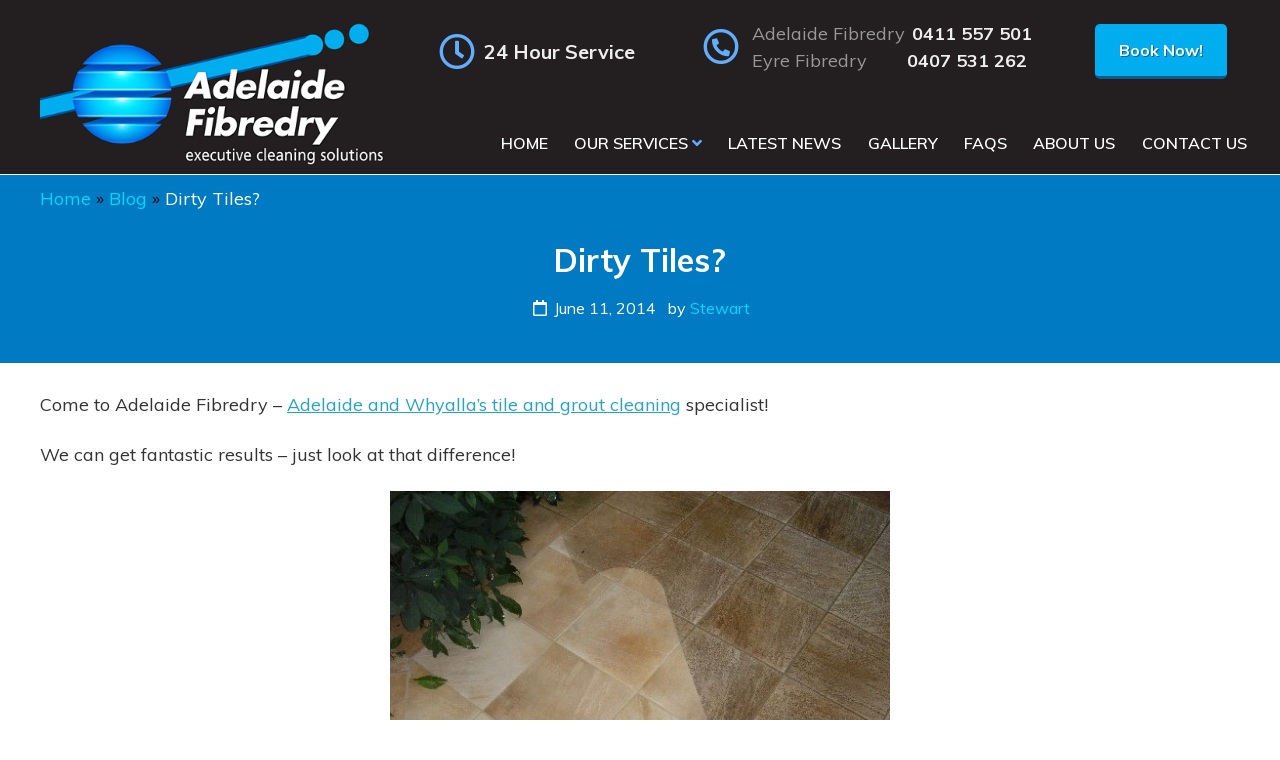

--- FILE ---
content_type: text/html
request_url: https://www.adelaidefibredry.com.au/blog/dirty-tiles/
body_size: 9792
content:
<!DOCTYPE html>
<html lang="en-AU">
<head >
<meta charset="UTF-8" />
<meta name="viewport" content="width=device-width, initial-scale=1" />
<!-- Global site tag (gtag.js) - Google Analytics -->
<script async src="https://www.googletagmanager.com/gtag/js?id=UA-154132807-1"></script>
<script>
    window.dataLayer = window.dataLayer || [];
    function gtag() {
        dataLayer.push(arguments);
    }
    gtag('js', new Date());

    gtag('config', 'UA-154132807-1', { 'anonymize_ip': false } );
</script>
<meta name='robots' content='index, follow, max-image-preview:large, max-snippet:-1, max-video-preview:-1' />

<!-- Google Tag Manager for WordPress by gtm4wp.com -->
<script data-cfasync="false" data-pagespeed-no-defer>
	var gtm4wp_datalayer_name = "dataLayer";
	var dataLayer = dataLayer || [];
</script>
<!-- End Google Tag Manager for WordPress by gtm4wp.com -->
	<!-- This site is optimized with the Yoast SEO plugin v26.6 - https://yoast.com/wordpress/plugins/seo/ -->
	<link media="all" href="https://www.adelaidefibredry.com.au/wp-content/cache/autoptimize/css/autoptimize_50a1f9995daf458dd8912f02ac7db82d.css" rel="stylesheet"><link media="screen" href="https://www.adelaidefibredry.com.au/wp-content/cache/autoptimize/css/autoptimize_4745171aeaad07fd68cf44bf04cd3c27.css" rel="stylesheet"><title>Dirty Tiles? - Adelaide Fibredry</title>
	<link rel="canonical" href="https://www.adelaidefibredry.com.au/blog/dirty-tiles/" />
	<meta property="og:locale" content="en_US" />
	<meta property="og:type" content="article" />
	<meta property="og:title" content="Dirty Tiles? - Adelaide Fibredry" />
	<meta property="og:description" content="Come to Adelaide Fibredry &#8211; Adelaide and Whyalla&#8217;s tile and grout cleaning specialist! We can get fantastic results &#8211; just look at that difference! It&#8217;s a great option to rejuvenate your floors &#8211; and much cheaper than replacing the tiles! We bring to you our fully self contained mobile plant with the latest high-tech equipment [&hellip;]" />
	<meta property="og:url" content="https://www.adelaidefibredry.com.au/blog/dirty-tiles/" />
	<meta property="og:site_name" content="Adelaide Fibredry" />
	<meta property="article:publisher" content="https://www.facebook.com/ADELAIDEFIBREDRY" />
	<meta property="article:published_time" content="2014-06-10T22:08:30+00:00" />
	<meta property="og:image" content="https://www.adelaidefibredry.com.au/wp-content/uploads/2012/07/tiles-clean-area.jpg" />
	<meta property="og:image:width" content="500" />
	<meta property="og:image:height" content="375" />
	<meta property="og:image:type" content="image/jpeg" />
	<meta name="author" content="Stewart" />
	<meta name="twitter:card" content="summary_large_image" />
	<meta name="twitter:label1" content="Written by" />
	<meta name="twitter:data1" content="Stewart" />
	<script type="application/ld+json" class="yoast-schema-graph">{"@context":"https://schema.org","@graph":[{"@type":"Article","@id":"https://www.adelaidefibredry.com.au/blog/dirty-tiles/#article","isPartOf":{"@id":"https://www.adelaidefibredry.com.au/blog/dirty-tiles/"},"author":{"name":"Stewart","@id":"https://www.adelaidefibredry.com.au/#/schema/person/bba4c3148deab65e29909c379a6560c1"},"headline":"Dirty Tiles?","datePublished":"2014-06-10T22:08:30+00:00","mainEntityOfPage":{"@id":"https://www.adelaidefibredry.com.au/blog/dirty-tiles/"},"wordCount":90,"commentCount":0,"publisher":{"@id":"https://www.adelaidefibredry.com.au/#organization"},"image":{"@id":"https://www.adelaidefibredry.com.au/blog/dirty-tiles/#primaryimage"},"thumbnailUrl":"https://www.adelaidefibredry.com.au/wp-content/uploads/2012/07/tiles-clean-area.jpg","articleSection":["Blog"],"inLanguage":"en-AU","potentialAction":[{"@type":"CommentAction","name":"Comment","target":["https://www.adelaidefibredry.com.au/blog/dirty-tiles/#respond"]}]},{"@type":"WebPage","@id":"https://www.adelaidefibredry.com.au/blog/dirty-tiles/","url":"https://www.adelaidefibredry.com.au/blog/dirty-tiles/","name":"Dirty Tiles? - Adelaide Fibredry","isPartOf":{"@id":"https://www.adelaidefibredry.com.au/#website"},"primaryImageOfPage":{"@id":"https://www.adelaidefibredry.com.au/blog/dirty-tiles/#primaryimage"},"image":{"@id":"https://www.adelaidefibredry.com.au/blog/dirty-tiles/#primaryimage"},"thumbnailUrl":"https://www.adelaidefibredry.com.au/wp-content/uploads/2012/07/tiles-clean-area.jpg","datePublished":"2014-06-10T22:08:30+00:00","breadcrumb":{"@id":"https://www.adelaidefibredry.com.au/blog/dirty-tiles/#breadcrumb"},"inLanguage":"en-AU","potentialAction":[{"@type":"ReadAction","target":["https://www.adelaidefibredry.com.au/blog/dirty-tiles/"]}]},{"@type":"ImageObject","inLanguage":"en-AU","@id":"https://www.adelaidefibredry.com.au/blog/dirty-tiles/#primaryimage","url":"https://www.adelaidefibredry.com.au/wp-content/uploads/2012/07/tiles-clean-area.jpg","contentUrl":"https://www.adelaidefibredry.com.au/wp-content/uploads/2012/07/tiles-clean-area.jpg","width":500,"height":375,"caption":"The right equipment gets the job done"},{"@type":"BreadcrumbList","@id":"https://www.adelaidefibredry.com.au/blog/dirty-tiles/#breadcrumb","itemListElement":[{"@type":"ListItem","position":1,"name":"Home","item":"https://www.adelaidefibredry.com.au/"},{"@type":"ListItem","position":2,"name":"Blog","item":"https://www.adelaidefibredry.com.au/c/blog/"},{"@type":"ListItem","position":3,"name":"Dirty Tiles?"}]},{"@type":"WebSite","@id":"https://www.adelaidefibredry.com.au/#website","url":"https://www.adelaidefibredry.com.au/","name":"Adelaide Fibredry","description":"Executive Cleaning Solutions","publisher":{"@id":"https://www.adelaidefibredry.com.au/#organization"},"potentialAction":[{"@type":"SearchAction","target":{"@type":"EntryPoint","urlTemplate":"https://www.adelaidefibredry.com.au/?s={search_term_string}"},"query-input":{"@type":"PropertyValueSpecification","valueRequired":true,"valueName":"search_term_string"}}],"inLanguage":"en-AU"},{"@type":"Organization","@id":"https://www.adelaidefibredry.com.au/#organization","name":"Adelaide Fibredry","url":"https://www.adelaidefibredry.com.au/","logo":{"@type":"ImageObject","inLanguage":"en-AU","@id":"https://www.adelaidefibredry.com.au/#/schema/logo/image/","url":"https://www.adelaidefibredry.com.au/wp-content/uploads/2019/09/favicon.png","contentUrl":"https://www.adelaidefibredry.com.au/wp-content/uploads/2019/09/favicon.png","width":512,"height":512,"caption":"Adelaide Fibredry"},"image":{"@id":"https://www.adelaidefibredry.com.au/#/schema/logo/image/"},"sameAs":["https://www.facebook.com/ADELAIDEFIBREDRY","https://www.instagram.com/adelaide.fibredry/"]},{"@type":"Person","@id":"https://www.adelaidefibredry.com.au/#/schema/person/bba4c3148deab65e29909c379a6560c1","name":"Stewart","image":{"@type":"ImageObject","inLanguage":"en-AU","@id":"https://www.adelaidefibredry.com.au/#/schema/person/image/","url":"https://secure.gravatar.com/avatar/b43c3250f300682f47c1f851b92fc5088c72e6b139aeed656ec98557c226f81f?s=96&d=mm&r=g","contentUrl":"https://secure.gravatar.com/avatar/b43c3250f300682f47c1f851b92fc5088c72e6b139aeed656ec98557c226f81f?s=96&d=mm&r=g","caption":"Stewart"}}]}</script>
	<!-- / Yoast SEO plugin. -->


<link rel='dns-prefetch' href='//fonts.googleapis.com' />
<link rel='dns-prefetch' href='//use.fontawesome.com' />
<link rel="alternate" title="oEmbed (JSON)" type="application/json+oembed" href="https://www.adelaidefibredry.com.au/wp-json/oembed/1.0/embed?url=https%3A%2F%2Fwww.adelaidefibredry.com.au%2Fblog%2Fdirty-tiles%2F" />
<link rel="alternate" title="oEmbed (XML)" type="text/xml+oembed" href="https://www.adelaidefibredry.com.au/wp-json/oembed/1.0/embed?url=https%3A%2F%2Fwww.adelaidefibredry.com.au%2Fblog%2Fdirty-tiles%2F&#038;format=xml" />














<link rel='stylesheet' id='google-fonts-css' href='//fonts.googleapis.com/css?family=Muli%3A400%2C600%2C700%7CNoto+Sans%3A400%2C700&#038;display=swap&#038;ver=6.9' type='text/css' media='all' />
<link rel='stylesheet' id='bfa-font-awesome-css' href='https://use.fontawesome.com/releases/v5.15.4/css/all.css?ver=2.0.3' type='text/css' media='all' />
<link rel='stylesheet' id='bfa-font-awesome-v4-shim-css' href='https://use.fontawesome.com/releases/v5.15.4/css/v4-shims.css?ver=2.0.3' type='text/css' media='all' />

<script type="text/javascript" src="https://www.adelaidefibredry.com.au/wp-includes/js/jquery/jquery.min.js?ver=3.7.1" id="jquery-core-js"></script>

<script type="text/javascript" id="ga_events_main_script-js-extra">
/* <![CDATA[ */
var ga_options = {"link_clicks_delay":"120","gtm":"0","anonymizeip":"0","advanced":"1","snippet_type":"gst","tracking_id":"UA-154132807-1","gtm_id":"","domain":"adelaidefibredry.com.au","tel_link_tracking":"0","email_link_tracking":"0","download_tracking":"0","download_tracking_type":["pdf","mp3","pptx","docx"],"force_snippet":"none","scroll_elements":[],"click_elements":[{"name":"Call","type":"class","category":"Calls","action":"Click","label":"Call Clicks","value":"","bounce":"true"},{"name":"Email","type":"class","category":"Emails","action":"Click","label":"Email Clicks","value":"","bounce":"true"}]};
var gaePlaceholders = {"is_front_page":"","page_title":"Dirty Tiles?"};
//# sourceURL=ga_events_main_script-js-extra
/* ]]> */
</script>

<script type="text/javascript" id="brb-public-main-js-js-extra">
/* <![CDATA[ */
var brb_vars = {"ajaxurl":"https://www.adelaidefibredry.com.au/wp-admin/admin-ajax.php","gavatar":"https://www.adelaidefibredry.com.au/wp-content/plugins/business-reviews-bundle/assets/img/google_avatar.png"};
//# sourceURL=brb-public-main-js-js-extra
/* ]]> */
</script>

<script></script><link rel="https://api.w.org/" href="https://www.adelaidefibredry.com.au/wp-json/" /><link rel="alternate" title="JSON" type="application/json" href="https://www.adelaidefibredry.com.au/wp-json/wp/v2/posts/755" /><meta name="msvalidate.01" content="966945C230A7F827027F292A06D59E0C" />
<meta name="yandex-verification" content="56303384c062092f" />
<!--BEGIN: TRACKING CODE MANAGER (v2.5.0) BY INTELLYWP.COM IN HEAD//-->
<!-- Global site tag (gtag.js) - Google Ads: 698321617 -->
<script async src="https://www.googletagmanager.com/gtag/js?id=AW-698321617"></script>
<script>
  window.dataLayer = window.dataLayer || [];
  function gtag(){dataLayer.push(arguments);}
  gtag('js', new Date());

  gtag('config', 'AW-698321617');
</script>
<script>
  gtag('config', 'AW-698321617/PS3HCLnCmLIBENGV_swC', {
    'phone_conversion_number': '0411 557 501'
  });
</script>
<script type="application/ld+json">

{
  "@context": "http://www.schema.org",
  "@type": "product",
  "brand": "Adelaide Fibredry",
  "name": "Adelaide Fibredry",
  "image": "https://www.adelaidefibredry.com.au/wp-content/themes/fibredry/images/logo.png",
   "description": "Adelaide’s premium quality cleaning company since 1994. We pride ourselves on eco-friendly cleaning, customer satisfaction, and exceptional service delivery. We do carpet, couch, rug, pressure, window, tile grout, sofa, mattress, lounge, high pressure, upholstery and driveway pressure cleaning in Adelaide.",
  "aggregateRating": {
    "@type": "aggregateRating",
    "ratingValue": "5",
    "reviewCount": "450"
  }
}
{
  "@context": "http://www.schema.org",
  "@type": "ProfessionalService",
  "name": "Adelaide Fibredry",
  "url": "https://www.adelaidefibredry.com.au/",
  "logo": "https://www.adelaidefibredry.com.au/wp-content/themes/fibredry/images/logo.png",
  "image": "https://www.adelaidefibredry.com.au/wp-content/themes/fibredry/images/hero-bg.jpg",
  "description": "Adelaide’s premium quality cleaning company since 1994. We pride ourselves on eco-friendly cleaning, customer satisfaction, and exceptional service delivery. We do carpet, couch, rug, pressure, window, tile grout, sofa, mattress, lounge, high pressure, upholstery and driveway pressure cleaning in Adelaide.",
  ""address": {
      "@type": "PostalAddress",
      "streetAddress": "8 Peppermint Close",
      "addressLocality": "Greenwith",
      "addressRegion": "South Australia",
      "postalCode": "5125",
      "addressCountry": "Australia",
      "email": "afibrdry@iprimus.com.au",
      "telephone": "+61-0411557501"
     },
     
   "geo": { 
      "@type": "GeoCoordinates",
      "latitude": "-34.767430",
      "longitude": "138.726480"
     },
  "hasMap":"https://www.google.com/maps/place/Adelaide+Fibredry+Pty+Ltd/@-34.7673586,138.7239207,17z/data=!3m1!4b1!4m6!3m5!1s0x6ab0b2db0d2ea435:0xf89037ec4a697a2!8m2!3d-34.767363!4d138.7264956!16s%2Fg%2F1v8gc4t1?entry=ttu",
  "openingHours": "Mo, Tu, We, Th, Fr 7:00am–5:00pm", "sa 7:00am–12:00pm", "su Closed",
  "contactPoint": {
    "@type": "ContactPoint",
    "telephone": "+61-0411557501",
    "contactType": "customer service"
  }
}

  </script>
<!-- Google Tag Manager -->
<script>(function(w,d,s,l,i){w[l]=w[l]||[];w[l].push({'gtm.start':
new Date().getTime(),event:'gtm.js'});var f=d.getElementsByTagName(s)[0],
j=d.createElement(s),dl=l!='dataLayer'?'&l='+l:'';j.async=true;j.src=
'https://www.googletagmanager.com/gtm.js?id='+i+dl;f.parentNode.insertBefore(j,f);
})(window,document,'script','dataLayer','GTM-5NV57C76');</script>
<!-- End Google Tag Manager -->

<!-- Google tag (gtag.js) -->
<script async src="https://www.googletagmanager.com/gtag/js?id=G-S80XGRVMT8"></script>
<script>
  window.dataLayer = window.dataLayer || [];
  function gtag(){dataLayer.push(arguments);}
  gtag('js', new Date());

  gtag('config', 'G-S80XGRVMT8');
</script>

<meta name="google-site-verification" content="63TGrxFyRLRT290C2Z9qm3kh7Z1WyPDr5tvBUkhdaSc" />
<!--END: https://wordpress.org/plugins/tracking-code-manager IN HEAD//-->
<!-- Google Tag Manager for WordPress by gtm4wp.com -->
<!-- GTM Container placement set to footer -->
<script data-cfasync="false" data-pagespeed-no-defer>
	var dataLayer_content = {"pagePostType":"post","pagePostType2":"single-post","pageCategory":["blog"],"pagePostAuthor":"Stewart"};
	dataLayer.push( dataLayer_content );
</script>
<script data-cfasync="false" data-pagespeed-no-defer>
(function(w,d,s,l,i){w[l]=w[l]||[];w[l].push({'gtm.start':
new Date().getTime(),event:'gtm.js'});var f=d.getElementsByTagName(s)[0],
j=d.createElement(s),dl=l!='dataLayer'?'&l='+l:'';j.async=true;j.src=
'//www.googletagmanager.com/gtm.js?id='+i+dl;f.parentNode.insertBefore(j,f);
})(window,document,'script','dataLayer','GTM-N3KZ6V9');
</script>
<!-- End Google Tag Manager for WordPress by gtm4wp.com --><meta name="generator" content="Powered by WPBakery Page Builder - drag and drop page builder for WordPress."/>
<!-- Google Tag Manager -->
<script>(function(w,d,s,l,i){w[l]=w[l]||[];w[l].push({'gtm.start':
new Date().getTime(),event:'gtm.js'});var f=d.getElementsByTagName(s)[0],
j=d.createElement(s),dl=l!='dataLayer'?'&l='+l:'';j.async=true;j.src=
'https://www.googletagmanager.com/gtm.js?id='+i+dl;f.parentNode.insertBefore(j,f);
})(window,document,'script','dataLayer','GTM-T3SMMJF4');</script>
<!-- End Google Tag Manager --><link rel="icon" href="https://www.adelaidefibredry.com.au/wp-content/uploads/2019/09/cropped-favicon-32x32.png" sizes="32x32" />
<link rel="icon" href="https://www.adelaidefibredry.com.au/wp-content/uploads/2019/09/cropped-favicon-192x192.png" sizes="192x192" />
<link rel="apple-touch-icon" href="https://www.adelaidefibredry.com.au/wp-content/uploads/2019/09/cropped-favicon-180x180.png" />
<meta name="msapplication-TileImage" content="https://www.adelaidefibredry.com.au/wp-content/uploads/2019/09/cropped-favicon-270x270.png" />
		
		<noscript><style> .wpb_animate_when_almost_visible { opacity: 1; }</style></noscript></head>
<body data-rsssl=1 class="wp-singular post-template-default single single-post postid-755 single-format-standard wp-theme-genesis wp-child-theme-fibredry header-full-width full-width-content genesis-breadcrumbs-hidden wpb-js-composer js-comp-ver-8.7.1 vc_responsive">
<!--BEGIN: TRACKING CODE MANAGER (v2.5.0) BY INTELLYWP.COM IN BODY//-->
<!-- Google Tag Manager (noscript) -->
<noscript><iframe src="https://www.googletagmanager.com/ns.html?id=GTM-5NV57C76" height="0" width="0" style="display:none;visibility:hidden"></iframe></noscript>
<!-- End Google Tag Manager (noscript) -->
<!--END: https://wordpress.org/plugins/tracking-code-manager IN BODY//--><!-- Google Tag Manager (noscript) -->
<noscript><iframe src="https://www.googletagmanager.com/ns.html?id=GTM-T3SMMJF4"
height="0" width="0" style="display:none;visibility:hidden"></iframe></noscript>
<!-- End Google Tag Manager (noscript) --><div class="site-outer-wrap"><div class="site-container"><ul class="genesis-skip-link"><li><a href="#genesis-nav-primary" class="screen-reader-shortcut"> Skip to primary navigation</a></li><li><a href="#genesis-content" class="screen-reader-shortcut"> Skip to main content</a></li></ul><header class="site-header"><div class="wrap"><p class="site-title"><a href="https://www.adelaidefibredry.com.au/" title="Adelaide Fibredry"><img src="https://www.adelaidefibredry.com.au/wp-content/themes/fibredry/images/logo.png" alt="Adelaide Fibredry" /></a></p>	<div class="contact">
		<div class="hours">
			<p class="icon">
				<i class="far fa-clock"></i>
			</p>
			<p class="text">
				24 Hour Service
			</p>
		</div>
		<div class="phone">
			<p class="icon">
				<span class="fa-stack">
					<i class="far fa-circle fa-stack-2x"></i>
					<i class="fas fa-phone fa-stack-1x fa-flip-horizontal"></i>
				</span>
			</p>
			<p class="adelaide">
				<span class="location">Adelaide Fibredry</span>
				<a class="Call" href="tel:+61411557501">0411 557 501</a>			</p>
			<p class="eyre">
				<span class="location">Eyre Fibredry</span>
				<a class="Call" href="tel:+61407531262">0407 531 262</a>			</p>
		</div>
		<div class="booking">
			<p><a class="button" href="https://www.adelaidefibredry.com.au/bookings/">
				Book Now!
			</a></p>
		</div>
	</div>
	<p class="hamburger-menu-toggle"><a href="#genesis-nav-primary"><i class="fa fa-bars"></i> Menu</a></p><nav class="nav-primary" aria-label="Main" id="genesis-nav-primary"><div class="wrap"><p class="hamburger-menu-close"><a href="#top"><i class="fa fa-times-circle"></i> <em>Close menu</em></a></p><ul id="menu-primary-navigation-menu" class="menu genesis-nav-menu menu-primary js-superfish"><li id="menu-item-8" class="menu-item menu-item-type-post_type menu-item-object-page menu-item-home menu-item-8"><a href="https://www.adelaidefibredry.com.au/"><span >Home</span></a></li>
<li id="menu-item-129" class="menu-item menu-item-type-post_type menu-item-object-page menu-item-has-children menu-item-129"><a href="https://www.adelaidefibredry.com.au/services/"><span >Our Services</span></a>
<ul class="sub-menu">
	<li id="menu-item-1913" class="menu-item menu-item-type-post_type menu-item-object-fibredry_services menu-item-1913"><a href="https://www.adelaidefibredry.com.au/services/carpet-cleaning-adelaide/"><span >Carpet Cleaning Adelaide</span></a></li>
	<li id="menu-item-131" class="menu-item menu-item-type-post_type menu-item-object-fibredry_services menu-item-131"><a href="https://www.adelaidefibredry.com.au/services/upholstery-and-leather-cleaning/"><span >Upholstery and Leather Cleaning</span></a></li>
	<li id="menu-item-132" class="menu-item menu-item-type-post_type menu-item-object-fibredry_services menu-item-132"><a href="https://www.adelaidefibredry.com.au/services/window-cleaning-adelaide/"><span >Window Cleaning Adelaide</span></a></li>
	<li id="menu-item-144" class="menu-item menu-item-type-post_type menu-item-object-fibredry_services menu-item-144"><a href="https://www.adelaidefibredry.com.au/services/mattress-cleaning-adelaide/"><span >Mattress Cleaning Adelaide</span></a></li>
	<li id="menu-item-145" class="menu-item menu-item-type-post_type menu-item-object-fibredry_services menu-item-145"><a href="https://www.adelaidefibredry.com.au/services/tile-grout-cleaning-adelaide/"><span >Tile &#038; Grout Cleaning Adelaide</span></a></li>
	<li id="menu-item-143" class="menu-item menu-item-type-post_type menu-item-object-fibredry_services menu-item-143"><a href="https://www.adelaidefibredry.com.au/services/stain-removal/"><span >Stain Removal</span></a></li>
	<li id="menu-item-146" class="menu-item menu-item-type-post_type menu-item-object-fibredry_services menu-item-146"><a href="https://www.adelaidefibredry.com.au/services/grout-colour-sealing/"><span >Grout Colour Sealing</span></a></li>
	<li id="menu-item-147" class="menu-item menu-item-type-post_type menu-item-object-fibredry_services menu-item-147"><a href="https://www.adelaidefibredry.com.au/services/high-pressure-cleaning-adelaide/"><span >High Pressure Cleaning Adelaide</span></a></li>
	<li id="menu-item-148" class="menu-item menu-item-type-post_type menu-item-object-fibredry_services menu-item-148"><a href="https://www.adelaidefibredry.com.au/services/sealing-polishing-vinyl-floors/"><span >Sealing &#038; Polishing Vinyl Floors</span></a></li>
	<li id="menu-item-149" class="menu-item menu-item-type-post_type menu-item-object-fibredry_services menu-item-149"><a href="https://www.adelaidefibredry.com.au/services/hard-surface-cleaning/"><span >Hard Surface Cleaning</span></a></li>
</ul>
</li>
<li id="menu-item-9" class="menu-item menu-item-type-post_type menu-item-object-page current_page_parent menu-item-9"><a href="https://www.adelaidefibredry.com.au/blog/"><span >Latest News</span></a></li>
<li id="menu-item-21" class="menu-item menu-item-type-post_type menu-item-object-page menu-item-21"><a href="https://www.adelaidefibredry.com.au/gallery/"><span >Gallery</span></a></li>
<li id="menu-item-20" class="menu-item menu-item-type-post_type menu-item-object-page menu-item-20"><a href="https://www.adelaidefibredry.com.au/faq/"><span >FAQs</span></a></li>
<li id="menu-item-19" class="menu-item menu-item-type-post_type menu-item-object-page menu-item-19"><a href="https://www.adelaidefibredry.com.au/about/"><span >About Us</span></a></li>
<li id="menu-item-10" class="menu-item menu-item-type-post_type menu-item-object-page menu-item-10"><a href="https://www.adelaidefibredry.com.au/contact/"><span >Contact Us</span></a></li>
</ul></div></nav></div></header><div class="site-inner"><div class="content-sidebar-wrap"><main class="content" id="genesis-content"><article class="post-755 post type-post status-publish format-standard category-blog entry" aria-label="Dirty Tiles?"><header class="entry-header"><p class="breadcrumbs"><span><span><a href="https://www.adelaidefibredry.com.au/">Home</a></span> » <span><a href="https://www.adelaidefibredry.com.au/c/blog/">Blog</a></span> » <span class="breadcrumb_last" aria-current="page">Dirty Tiles?</span></span></p><h1 class="entry-title">Dirty Tiles?</h1>
<p class="entry-meta"><time class="entry-time">June 11, 2014</time> by <span class="entry-author"><a href="https://www.adelaidefibredry.com.au/author/stewart/" class="entry-author-link" rel="author"><span class="entry-author-name">Stewart</span></a></span>  </p></header><section class="hero-flex"><div class="wrap"></div></section><div class="entry-content"><p>Come to Adelaide Fibredry &#8211; <a title="adelaide whyalla tile grout cleaning" href="https://www.adelaidefibredry.com.au/services/tile-and-grout-cleaning/">Adelaide and Whyalla&#8217;s tile and grout cleaning</a> specialist!</p>
<p>We can get fantastic results &#8211; just look at that difference!</p>
<p><img fetchpriority="high" decoding="async" class="size-full wp-image-270 aligncenter" alt="The right equipment gets the job done" src="https://www.adelaidefibredry.com.au/wp-content/uploads/2012/07/tiles-clean-area.jpg" width="500" height="375" srcset="https://www.adelaidefibredry.com.au/wp-content/uploads/2012/07/tiles-clean-area.jpg 500w, https://www.adelaidefibredry.com.au/wp-content/uploads/2012/07/tiles-clean-area-300x225.jpg 300w" sizes="(max-width: 500px) 100vw, 500px" /></p>
<p>It&#8217;s a great option to rejuvenate your floors &#8211; and <strong>much cheaper than replacing the tiles</strong>!</p>
<p><img decoding="async" class="size-full wp-image-269 aligncenter" alt="Experts at tile cleaning" src="https://www.adelaidefibredry.com.au/wp-content/uploads/2012/07/tiles-clean-area-2.jpg" width="500" height="433" srcset="https://www.adelaidefibredry.com.au/wp-content/uploads/2012/07/tiles-clean-area-2.jpg 500w, https://www.adelaidefibredry.com.au/wp-content/uploads/2012/07/tiles-clean-area-2-300x260.jpg 300w" sizes="(max-width: 500px) 100vw, 500px" /></p>
<p>We bring to you our fully self contained mobile plant with the latest high-tech equipment and a <strong>certified fully trained technician</strong> to give you the best results possible.</p>
<p>Call us today on <strong>Whyalla</strong> 8644 3149, <strong>Adelaide</strong> 8288 0922 or <strong>Mobile</strong> 0411 557 501 and we&#8217;d love to help you out.</p>
<p>Cheers,</p>
<p><em><strong>Stewart</strong></em></p>
</div><footer class="entry-footer"><p class="entry-meta"><span class="entry-categories">Filed Under: <a href="https://www.adelaidefibredry.com.au/c/blog/" rel="category tag">Blog</a></span> </p></footer></article></main></div></div><section class="custom-stripe stripe-qualified"><div class="wrap">
	<h2 class="has-text-align-center">Industry Qualified</h2>
	<p><img src="https://www.adelaidefibredry.com.au/wp-content/themes/fibredry/images/industry-certified.jpg" alt="Guarantees & Certifications" />
	
	</div></section><section class="custom-stripe stripe-contact"><div class="wrap">
	<div class="column">
		<div class="location">
			<h4>Contact Adelaide Fibredry</h4>
			<p class="phone"><a class="Call" href="tel:+61411557501">0411 557 501</a></p><p class="email"><a class="Email" href="mailto:&#97;f&#105;brd&#114;y&#64;&#105;&#112;rim&#117;s&#46;c&#111;m.a&#117;?Subject=Email%20Enquiry%20-%20Adelaide%20Fibredry&cc=reports@nextweb.com.au"><i class="far fa-envelope"></i> &#97;f&#105;&#98;&#114;d&#114;y&#64;&#105;p&#114;im&#117;&#115;.co&#109;&#46;&#97;&#117;</a></p>		</div>
	</div>
	<div class="column">
		<a class="button" href="https://www.adelaidefibredry.com.au/bookings/">Book Now!</a>
	</div>
	<div class="column">
		<div class="location">
			<h4>Contact Eyre Fibredry</h4>
			<p class="phone"><a class="Call" href="tel:+61407531262">0407 531 262</a></p><p class="email"><a href="http://www.eyrefibredry.com.au"><i class="fas fa-link"></i> http://www.eyrefibredry.com.au</a></p><p class="email"><a class="Email" href="mailto:i&#110;&#102;&#111;&#64;ey&#114;e&#102;&#105;br&#101;d&#114;y&#46;c&#111;&#109;&#46;&#97;u?Subject=Email%20Enquiry%20-%20Adelaide%20Fibredry&cc=reports@nextweb.com.au"><i class="far fa-envelope"></i> in&#102;&#111;&#64;&#101;y&#114;ef&#105;&#98;r&#101;d&#114;y.c&#111;&#109;.&#97;u</a></p>		</div>
		</div>
	</div>

	
	</div></section><footer class="footer-widgets"><div class="wrap widget-count-2"><section id="tws_custommenu-2" class="widget widget-menu"><div class="widget-wrap"><h3 class="widgettitle widget-title">Links</h3>

<ul id="menu-primary-navigation-menu-1" class="widget_menu"><li class="menu-item menu-item-type-post_type menu-item-object-page menu-item-home menu-item-8"><a href="https://www.adelaidefibredry.com.au/">Home</a></li>
<li class="menu-item menu-item-type-post_type menu-item-object-page menu-item-129"><a href="https://www.adelaidefibredry.com.au/services/">Our Services</a></li>
<li class="menu-item menu-item-type-post_type menu-item-object-page current_page_parent menu-item-9"><a href="https://www.adelaidefibredry.com.au/blog/">Latest News</a></li>
<li class="menu-item menu-item-type-post_type menu-item-object-page menu-item-21"><a href="https://www.adelaidefibredry.com.au/gallery/">Gallery</a></li>
<li class="menu-item menu-item-type-post_type menu-item-object-page menu-item-20"><a href="https://www.adelaidefibredry.com.au/faq/">FAQs</a></li>
<li class="menu-item menu-item-type-post_type menu-item-object-page menu-item-19"><a href="https://www.adelaidefibredry.com.au/about/">About Us</a></li>
<li class="menu-item menu-item-type-post_type menu-item-object-page menu-item-10"><a href="https://www.adelaidefibredry.com.au/contact/">Contact Us</a></li>
</ul></div></section>
<section id="tws_custommenu-3" class="widget widget-menu"><div class="widget-wrap"><h3 class="widgettitle widget-title">Services</h3>

<ul id="menu-services" class="widget_menu"><li id="menu-item-1915" class="menu-item menu-item-type-post_type menu-item-object-fibredry_services menu-item-1915"><a href="https://www.adelaidefibredry.com.au/services/carpet-cleaning-adelaide/">Carpet Cleaning Adelaide</a></li>
<li id="menu-item-158" class="menu-item menu-item-type-post_type menu-item-object-fibredry_services menu-item-158"><a href="https://www.adelaidefibredry.com.au/services/upholstery-and-leather-cleaning/">Upholstery and Leather Cleaning</a></li>
<li id="menu-item-159" class="menu-item menu-item-type-post_type menu-item-object-fibredry_services menu-item-159"><a href="https://www.adelaidefibredry.com.au/services/window-cleaning-adelaide/">Window Cleaning Adelaide</a></li>
<li id="menu-item-161" class="menu-item menu-item-type-post_type menu-item-object-fibredry_services menu-item-161"><a href="https://www.adelaidefibredry.com.au/services/mattress-cleaning-adelaide/">Mattress Cleaning Adelaide</a></li>
<li id="menu-item-162" class="menu-item menu-item-type-post_type menu-item-object-fibredry_services menu-item-162"><a href="https://www.adelaidefibredry.com.au/services/tile-grout-cleaning-adelaide/">Tile &#038; Grout Cleaning Adelaide</a></li>
<li id="menu-item-163" class="menu-item menu-item-type-post_type menu-item-object-fibredry_services menu-item-163"><a href="https://www.adelaidefibredry.com.au/services/grout-colour-sealing/">Grout Colour Sealing</a></li>
<li id="menu-item-160" class="menu-item menu-item-type-post_type menu-item-object-fibredry_services menu-item-160"><a href="https://www.adelaidefibredry.com.au/services/stain-removal/">Stain Removal</a></li>
<li id="menu-item-164" class="menu-item menu-item-type-post_type menu-item-object-fibredry_services menu-item-164"><a href="https://www.adelaidefibredry.com.au/services/high-pressure-cleaning-adelaide/">High Pressure Cleaning Adelaide</a></li>
<li id="menu-item-165" class="menu-item menu-item-type-post_type menu-item-object-fibredry_services menu-item-165"><a href="https://www.adelaidefibredry.com.au/services/sealing-polishing-vinyl-floors/">Sealing &#038; Polishing Vinyl Floors</a></li>
<li id="menu-item-166" class="menu-item menu-item-type-post_type menu-item-object-fibredry_services menu-item-166"><a href="https://www.adelaidefibredry.com.au/services/hard-surface-cleaning/">Hard Surface Cleaning</a></li>
</ul></div></section>
</div></footer><footer class="site-footer"><div class="wrap">
	<p class="social">
<a target="_blank" class="facebook " href="https://www.facebook.com/ADELAIDEFIBREDRY/"><span class="fa-stack fa-2x"><i class="fas fa-circle fa-stack-2x"></i><i class="fab fa-facebook-f fa-stack-1x"></i></span></a>
<a target="_blank" class="instagram " href="https://www.instagram.com/adelaide_fibredry/"><span class="fa-stack fa-2x"><i class="fas fa-circle fa-stack-2x"></i><i class="fab fa-instagram fa-stack-1x"></i></span></a>
<a target="_blank" class="" href="https://g.page/r/CaKXpsR-A4kPEAE"><span class="fa-stack fa-2x"><i class="fab fa-google-plus-g fa-stack-1x"></i></span></a>
</p>
	<p class="copy">
		Copyright &copy; 2026 Adelaide Fibredry. 
		All Rights Reserved.
	</p>
	<p class="links">
		<a class="link sitemap" href="https://www.adelaidefibredry.com.au/suburbs/">Suburbs</a>
		<a class="link sitemap" href="https://www.adelaidefibredry.com.au/sitemap/">Sitemap</a> <a class="link admin" href="https://www.adelaidefibredry.com.au/wp-admin/">Admin</a>	</p>
	</div></footer></div></div><!-- site-outer-wrap --><script type="speculationrules">
{"prefetch":[{"source":"document","where":{"and":[{"href_matches":"/*"},{"not":{"href_matches":["/wp-*.php","/wp-admin/*","/wp-content/uploads/*","/wp-content/*","/wp-content/plugins/*","/wp-content/themes/fibredry/*","/wp-content/themes/genesis/*","/*\\?(.+)"]}},{"not":{"selector_matches":"a[rel~=\"nofollow\"]"}},{"not":{"selector_matches":".no-prefetch, .no-prefetch a"}}]},"eagerness":"conservative"}]}
</script>
<div class="rpi" style="" data-id="2405" data-opts='{&quot;layout&quot;:&quot;badge&quot;,&quot;style_style&quot;:&quot;1&quot;,&quot;style_stars&quot;:&quot;4&quot;,&quot;style_ava&quot;:&quot;1&quot;,&quot;head_logo&quot;:&quot;5&quot;,&quot;style_logo&quot;:&quot;1&quot;,&quot;pagination&quot;:&quot;10&quot;,&quot;text_size&quot;:&quot;&quot;,&quot;hide_avatar&quot;:&quot;&quot;,&quot;hide_name&quot;:&quot;&quot;,&quot;disable_review_time&quot;:&quot;&quot;,&quot;disable_user_link&quot;:&quot;&quot;,&quot;disable_google_link&quot;:&quot;&quot;,&quot;open_link&quot;:&quot;1&quot;,&quot;nofollow_link&quot;:&quot;1&quot;,&quot;lazy_load_img&quot;:&quot;1&quot;,&quot;time_format&quot;:&quot;&quot;,&quot;breakpoints&quot;:&quot;&quot;,&quot;ajax_load&quot;:&quot;&quot;,&quot;trans&quot;:{&quot;read more&quot;:&quot;read more&quot;,&quot;review us on&quot;:&quot;review us on&quot;,&quot;See all reviews&quot;:&quot;See all reviews&quot;,&quot;More reviews&quot;:&quot;More reviews&quot;,&quot;Response from the owner&quot;:&quot;Response from the owner&quot;}}' data-exec=""><div class="rpi-badge-cnt rpi-badge-left" data-opts='{&quot;badge_pos&quot;:&quot;left&quot;,&quot;badge_click&quot;:&quot;sidebar&quot;,&quot;text&quot;:[]}'><div class="rpi-badge" data-id="ChIJkacYjYRNt2oR5BFzVe5PnGY" data-provider="google" style="display:none"><div class="rpi-badge-line"></div><div class="rpi-badge-body rpi-flex rpi-badge-clickable" ><div class="rpi-logo rpi-logo-google"></div><div class="rpi-info"><div class="rpi-name">Google Rating</div><div class="rpi-stars"><span class="rpi-star" data-rating="5.0"></span><span class="rpi-star"></span><span class="rpi-star"></span><span class="rpi-star"></span><span class="rpi-star"></span></div><div class="rpi-based">Based on 543 reviews</div></div></div></div></div><span class="rpi-hide" style="display:none"></span><span class="rpi-hide" style="display:none"></span><img src="[data-uri]" alt="" onload="(function(el) { window.brb_vars=window.brb_vars||{ajaxurl:'https://www.adelaidefibredry.com.au/wp-admin/admin-ajax.php'}; var t = setInterval(function() {if (window.RichPlugins && !el.getAttribute('data-exec')) { let l = 'badge'; RichPlugins.init(el); clearInterval(t) }}, 200)})(this.closest('.rpi'))" width="1" height="1" style="display:none"></div>
<!-- GTM Container placement set to footer -->
<!-- Google Tag Manager (noscript) -->
				<noscript><iframe src="https://www.googletagmanager.com/ns.html?id=GTM-N3KZ6V9" height="0" width="0" style="display:none;visibility:hidden" aria-hidden="true"></iframe></noscript>
<!-- End Google Tag Manager (noscript) --><script type="text/javascript" src="https://www.adelaidefibredry.com.au/wp-includes/js/dist/hooks.min.js?ver=dd5603f07f9220ed27f1" id="wp-hooks-js"></script>
<script type="text/javascript" src="https://www.adelaidefibredry.com.au/wp-includes/js/dist/i18n.min.js?ver=c26c3dc7bed366793375" id="wp-i18n-js"></script>
<script type="text/javascript" id="wp-i18n-js-after">
/* <![CDATA[ */
wp.i18n.setLocaleData( { 'text direction\u0004ltr': [ 'ltr' ] } );
//# sourceURL=wp-i18n-js-after
/* ]]> */
</script>

<script type="text/javascript" id="contact-form-7-js-translations">
/* <![CDATA[ */
( function( domain, translations ) {
	var localeData = translations.locale_data[ domain ] || translations.locale_data.messages;
	localeData[""].domain = domain;
	wp.i18n.setLocaleData( localeData, domain );
} )( "contact-form-7", {"translation-revision-date":"2024-03-18 08:28:25+0000","generator":"GlotPress\/4.0.1","domain":"messages","locale_data":{"messages":{"":{"domain":"messages","plural-forms":"nplurals=2; plural=n != 1;","lang":"en_AU"},"Error:":["Error:"]}},"comment":{"reference":"includes\/js\/index.js"}} );
//# sourceURL=contact-form-7-js-translations
/* ]]> */
</script>
<script type="text/javascript" id="contact-form-7-js-before">
/* <![CDATA[ */
var wpcf7 = {
    "api": {
        "root": "https:\/\/www.adelaidefibredry.com.au\/wp-json\/",
        "namespace": "contact-form-7\/v1"
    }
};
//# sourceURL=contact-form-7-js-before
/* ]]> */
</script>


<script type="text/javascript" id="fancybox-js-after">
/* <![CDATA[ */
// Loader added for Fancybox
jQuery(document).ready(function($) {
	// Apply to links to images.
	$('a[href$=".jpg"], a[href$=".jpeg"], a[href$=".png"], a[href$=".gif"]').attr('rel','fancybox');
	// Captions.
	$('a[rel="fancybox"]').each(function(i) {
		var caption = false;
		caption_text = $(this).closest('.gallery-item').find('.wp-caption-text').text();
		if (!caption && caption_text) caption = caption_text;
		if (!caption)	caption = $(this).attr('title');
		if (!caption)	caption = $(this).children('img:first').attr('title');
		if (!caption)	caption = $(this).children('img:first').attr('alt');
		if (caption)	$(this).attr('data-caption', caption);
	});
	// Group them so you can look prev/next.
	$('a[rel="fancybox"]').attr('data-fancybox', 'gallery-all');
	$("[data-fancybox]").fancybox({ loop: true });
});

		
//# sourceURL=fancybox-js-after
/* ]]> */
</script>
<script type="text/javascript" id="wpcf7-redirect-script-js-extra">
/* <![CDATA[ */
var wpcf7r = {"ajax_url":"https://www.adelaidefibredry.com.au/wp-admin/admin-ajax.php"};
//# sourceURL=wpcf7-redirect-script-js-extra
/* ]]> */
</script>










<script id="wp-emoji-settings" type="application/json">
{"baseUrl":"https://s.w.org/images/core/emoji/17.0.2/72x72/","ext":".png","svgUrl":"https://s.w.org/images/core/emoji/17.0.2/svg/","svgExt":".svg","source":{"concatemoji":"https://www.adelaidefibredry.com.au/wp-includes/js/wp-emoji-release.min.js?ver=16986f0b800d091a77d073853a17b0a5"}}
</script>
<script type="module">
/* <![CDATA[ */
/*! This file is auto-generated */
const a=JSON.parse(document.getElementById("wp-emoji-settings").textContent),o=(window._wpemojiSettings=a,"wpEmojiSettingsSupports"),s=["flag","emoji"];function i(e){try{var t={supportTests:e,timestamp:(new Date).valueOf()};sessionStorage.setItem(o,JSON.stringify(t))}catch(e){}}function c(e,t,n){e.clearRect(0,0,e.canvas.width,e.canvas.height),e.fillText(t,0,0);t=new Uint32Array(e.getImageData(0,0,e.canvas.width,e.canvas.height).data);e.clearRect(0,0,e.canvas.width,e.canvas.height),e.fillText(n,0,0);const a=new Uint32Array(e.getImageData(0,0,e.canvas.width,e.canvas.height).data);return t.every((e,t)=>e===a[t])}function p(e,t){e.clearRect(0,0,e.canvas.width,e.canvas.height),e.fillText(t,0,0);var n=e.getImageData(16,16,1,1);for(let e=0;e<n.data.length;e++)if(0!==n.data[e])return!1;return!0}function u(e,t,n,a){switch(t){case"flag":return n(e,"\ud83c\udff3\ufe0f\u200d\u26a7\ufe0f","\ud83c\udff3\ufe0f\u200b\u26a7\ufe0f")?!1:!n(e,"\ud83c\udde8\ud83c\uddf6","\ud83c\udde8\u200b\ud83c\uddf6")&&!n(e,"\ud83c\udff4\udb40\udc67\udb40\udc62\udb40\udc65\udb40\udc6e\udb40\udc67\udb40\udc7f","\ud83c\udff4\u200b\udb40\udc67\u200b\udb40\udc62\u200b\udb40\udc65\u200b\udb40\udc6e\u200b\udb40\udc67\u200b\udb40\udc7f");case"emoji":return!a(e,"\ud83e\u1fac8")}return!1}function f(e,t,n,a){let r;const o=(r="undefined"!=typeof WorkerGlobalScope&&self instanceof WorkerGlobalScope?new OffscreenCanvas(300,150):document.createElement("canvas")).getContext("2d",{willReadFrequently:!0}),s=(o.textBaseline="top",o.font="600 32px Arial",{});return e.forEach(e=>{s[e]=t(o,e,n,a)}),s}function r(e){var t=document.createElement("script");t.src=e,t.defer=!0,document.head.appendChild(t)}a.supports={everything:!0,everythingExceptFlag:!0},new Promise(t=>{let n=function(){try{var e=JSON.parse(sessionStorage.getItem(o));if("object"==typeof e&&"number"==typeof e.timestamp&&(new Date).valueOf()<e.timestamp+604800&&"object"==typeof e.supportTests)return e.supportTests}catch(e){}return null}();if(!n){if("undefined"!=typeof Worker&&"undefined"!=typeof OffscreenCanvas&&"undefined"!=typeof URL&&URL.createObjectURL&&"undefined"!=typeof Blob)try{var e="postMessage("+f.toString()+"("+[JSON.stringify(s),u.toString(),c.toString(),p.toString()].join(",")+"));",a=new Blob([e],{type:"text/javascript"});const r=new Worker(URL.createObjectURL(a),{name:"wpTestEmojiSupports"});return void(r.onmessage=e=>{i(n=e.data),r.terminate(),t(n)})}catch(e){}i(n=f(s,u,c,p))}t(n)}).then(e=>{for(const n in e)a.supports[n]=e[n],a.supports.everything=a.supports.everything&&a.supports[n],"flag"!==n&&(a.supports.everythingExceptFlag=a.supports.everythingExceptFlag&&a.supports[n]);var t;a.supports.everythingExceptFlag=a.supports.everythingExceptFlag&&!a.supports.flag,a.supports.everything||((t=a.source||{}).concatemoji?r(t.concatemoji):t.wpemoji&&t.twemoji&&(r(t.twemoji),r(t.wpemoji)))});
//# sourceURL=https://www.adelaidefibredry.com.au/wp-includes/js/wp-emoji-loader.min.js
/* ]]> */
</script>
<script></script><script defer src="https://www.adelaidefibredry.com.au/wp-content/cache/autoptimize/js/autoptimize_1de773a0f405cab458c1552559c614cd.js"></script></body></html><!-- WP Fastest Cache file was created in 0.396 seconds, on January 2, 2026 @ 8:42 am -->

--- FILE ---
content_type: text/plain
request_url: https://www.google-analytics.com/j/collect?v=1&_v=j102&a=1782292293&t=pageview&_s=1&dl=https%3A%2F%2Fwww.adelaidefibredry.com.au%2Fblog%2Fdirty-tiles%2F&ul=en-us%40posix&dt=Dirty%20Tiles%3F%20-%20Adelaide%20Fibredry&sr=1280x720&vp=1280x720&_u=aADAAUABAAAAACAAI~&jid=1821819804&gjid=403821599&cid=772149608.1769122493&tid=UA-154132807-1&_gid=1743010662.1769122493&_r=1&_slc=1&gtm=45He61m0n81N3KZ6V9v830226638za200zd830226638&gcd=13l3l3l3l1l1&dma=0&tag_exp=103116026~103200004~104527906~104528501~104573694~104684208~104684211~105391253~115938466~115938469~116682876~116744867~116992598~117041588&z=1417289564
body_size: -577
content:
2,cG-N5NFB57L7D